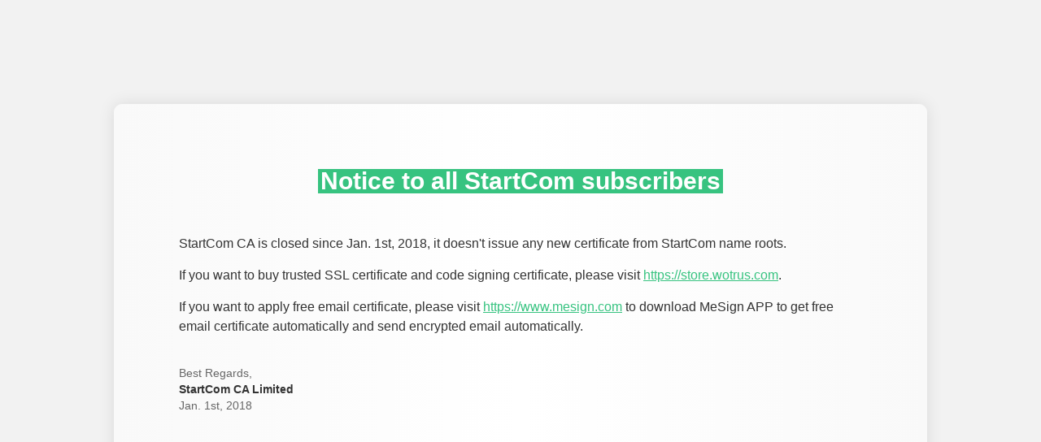

--- FILE ---
content_type: text/html
request_url: https://www.startssl.com/
body_size: 3124
content:
<!DOCTYPE html PUBLIC "-//W3C//DTD XHTML 1.0 Transitional//EN" "https://www.w3.org/TR/xhtml1/DTD/xhtml1-transitional.dtd">
<html xmlns="https://www.w3.org/1999/xhtml">

<head>
    <meta http-equiv="Content-Type" content="text/html" ; charset="utf-8" />
	<meta name="applicable-device" content="pc,mobile" />
	<meta http-equiv="Cache-Control" content="no-transform" />
	<meta http-equiv="Cache-Control" content="no-siteapp" />
	<meta http-equiv="Content-Language" content="zh-cn" />
	<meta name="viewport" content="width=device-width,height=device-height,initial-scale=1.0" />
	<title>Notice to all StartCom subscribers</title>
	<meta name="keywords" content="" />
	<meta name="description" content="." />
	<meta content="telephone=yes" name="format-detection" />
	<meta content="email=no" name="format-detection" />
	<meta http-equiv="X-UA-Compatible" content="IE=edge,chrome=1" />
</head>
<style>
	html, body, div, dl, dt, dd, ul, ol, li, h1, h2, h3, h4, h5, h6, pre, code, form, fieldset, legend, input, textarea, p, blockquote, th, td {margin: 0;padding: 0;font-family: Helvetica, Tahoma, Arial, "Microsoft YaHei", "Hiragino Sans GB", "Hiragino Sans GB W3", STXihei, STHeiti, Heiti, SimSun, sans-serif;font-size: 16px; line-height: 24px; border: 0;vertical-align: baseline;background: transparent;-webkit-box-sizing: border-box;box-sizing: border-box; }
	a{ color: #37c380}
	a:hover{ color: #309b68; text-decoration: none}
	body{background: #f2f2f2;}
	.notice{width: 1000px; min-height: 200px; background: #fff; border-radius: 10px; margin:10% auto; padding: 80px; box-shadow:0 0 20px rgb(0, 0, 0,0.1); text-align: center;background: linear-gradient(to right, #f9f9f9, #fff,#f9f9f9);background: -webkit-linear-gradient(to right, #f9f9f9, #fff,#f9f9f9);}
	.notice h1{font-size: 30px; text-align: center; display: inline-block; padding: 3px; margin-bottom: 50px; background:#37c380;color: #fff}
	.notice p{color: #333; margin-bottom:15px; text-align: left; width: 100%;}
	.notice span{text-align: left; line-height: 20px; color: #666;font-size: 14px; padding-top: 20px; display: inline-block; width: 100%; }
	.notice span b{color: #333;}
	@media(max-width:1000px){
		.notice{width: 80%; padding: 10%}
		.notice h1{color: #37c380; background: none; line-height: 36px; font-size: 36px;}
		.notice p{font-size: 20px; line-height:32px;}
		.notice span{font-size: 18px;line-height: 24px;}
	}
	
</style>
<body>
	<div class="notice">
		<h1>Notice to all StartCom subscribers</h1>
		<p>StartCom CA is closed since Jan. 1st, 2018, it doesn't issue any new certificate from StartCom name roots.</p>
		<p>If you want to buy trusted SSL certificate and code signing certificate, please visit <a href="https://store.wotrus.com" target="_blank">https://store.wotrus.com</a>.</p>
		<p>If you want to apply free email certificate, please visit <a href="https://www.mesign.com" target="_blank">https://www.mesign.com</a> to download MeSign APP to get free email certificate automatically and send encrypted email automatically.</p>
		<span>Best Regards,
		<br><b>StartCom CA Limited</b>
		<br>Jan. 1st, 2018</span>
	</div>
</body>
</html>

